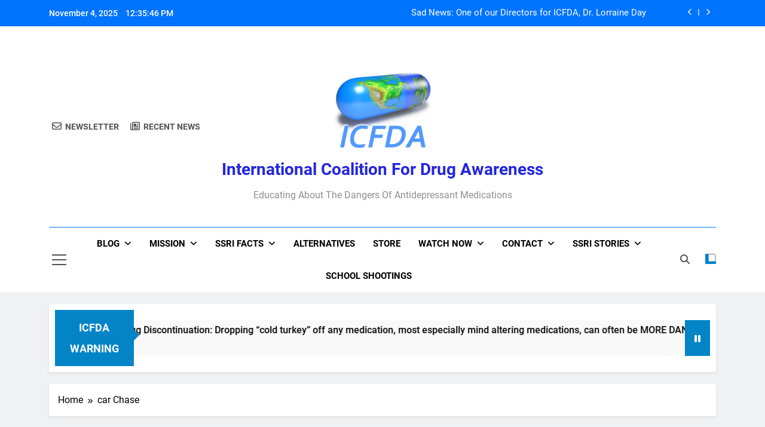

--- FILE ---
content_type: text/html; charset=UTF-8
request_url: https://www.drugawareness.org/tag/car-chase/
body_size: 12036
content:
<!doctype html>
<html lang="en-US">
<head>
	<meta charset="UTF-8">
	<meta name="viewport" content="width=device-width, initial-scale=1">
	<link rel="profile" href="https://gmpg.org/xfn/11">
	<title>car Chase &#8211; International Coalition for Drug Awareness</title>
<meta name='robots' content='max-image-preview:large' />
	<style>img:is([sizes="auto" i], [sizes^="auto," i]) { contain-intrinsic-size: 3000px 1500px }</style>
	<link rel='dns-prefetch' href='//www.drugawareness.org' />
<link rel="alternate" type="application/rss+xml" title="International Coalition for Drug Awareness &raquo; Feed" href="https://www.drugawareness.org/feed/" />
<link rel="alternate" type="application/rss+xml" title="International Coalition for Drug Awareness &raquo; Comments Feed" href="https://www.drugawareness.org/comments/feed/" />
<link rel="alternate" type="application/rss+xml" title="International Coalition for Drug Awareness &raquo; car Chase Tag Feed" href="https://www.drugawareness.org/tag/car-chase/feed/" />
<script>
window._wpemojiSettings = {"baseUrl":"https:\/\/s.w.org\/images\/core\/emoji\/16.0.1\/72x72\/","ext":".png","svgUrl":"https:\/\/s.w.org\/images\/core\/emoji\/16.0.1\/svg\/","svgExt":".svg","source":{"concatemoji":"https:\/\/www.drugawareness.org\/wp-includes\/js\/wp-emoji-release.min.js?ver=6.8.3"}};
/*! This file is auto-generated */
!function(s,n){var o,i,e;function c(e){try{var t={supportTests:e,timestamp:(new Date).valueOf()};sessionStorage.setItem(o,JSON.stringify(t))}catch(e){}}function p(e,t,n){e.clearRect(0,0,e.canvas.width,e.canvas.height),e.fillText(t,0,0);var t=new Uint32Array(e.getImageData(0,0,e.canvas.width,e.canvas.height).data),a=(e.clearRect(0,0,e.canvas.width,e.canvas.height),e.fillText(n,0,0),new Uint32Array(e.getImageData(0,0,e.canvas.width,e.canvas.height).data));return t.every(function(e,t){return e===a[t]})}function u(e,t){e.clearRect(0,0,e.canvas.width,e.canvas.height),e.fillText(t,0,0);for(var n=e.getImageData(16,16,1,1),a=0;a<n.data.length;a++)if(0!==n.data[a])return!1;return!0}function f(e,t,n,a){switch(t){case"flag":return n(e,"\ud83c\udff3\ufe0f\u200d\u26a7\ufe0f","\ud83c\udff3\ufe0f\u200b\u26a7\ufe0f")?!1:!n(e,"\ud83c\udde8\ud83c\uddf6","\ud83c\udde8\u200b\ud83c\uddf6")&&!n(e,"\ud83c\udff4\udb40\udc67\udb40\udc62\udb40\udc65\udb40\udc6e\udb40\udc67\udb40\udc7f","\ud83c\udff4\u200b\udb40\udc67\u200b\udb40\udc62\u200b\udb40\udc65\u200b\udb40\udc6e\u200b\udb40\udc67\u200b\udb40\udc7f");case"emoji":return!a(e,"\ud83e\udedf")}return!1}function g(e,t,n,a){var r="undefined"!=typeof WorkerGlobalScope&&self instanceof WorkerGlobalScope?new OffscreenCanvas(300,150):s.createElement("canvas"),o=r.getContext("2d",{willReadFrequently:!0}),i=(o.textBaseline="top",o.font="600 32px Arial",{});return e.forEach(function(e){i[e]=t(o,e,n,a)}),i}function t(e){var t=s.createElement("script");t.src=e,t.defer=!0,s.head.appendChild(t)}"undefined"!=typeof Promise&&(o="wpEmojiSettingsSupports",i=["flag","emoji"],n.supports={everything:!0,everythingExceptFlag:!0},e=new Promise(function(e){s.addEventListener("DOMContentLoaded",e,{once:!0})}),new Promise(function(t){var n=function(){try{var e=JSON.parse(sessionStorage.getItem(o));if("object"==typeof e&&"number"==typeof e.timestamp&&(new Date).valueOf()<e.timestamp+604800&&"object"==typeof e.supportTests)return e.supportTests}catch(e){}return null}();if(!n){if("undefined"!=typeof Worker&&"undefined"!=typeof OffscreenCanvas&&"undefined"!=typeof URL&&URL.createObjectURL&&"undefined"!=typeof Blob)try{var e="postMessage("+g.toString()+"("+[JSON.stringify(i),f.toString(),p.toString(),u.toString()].join(",")+"));",a=new Blob([e],{type:"text/javascript"}),r=new Worker(URL.createObjectURL(a),{name:"wpTestEmojiSupports"});return void(r.onmessage=function(e){c(n=e.data),r.terminate(),t(n)})}catch(e){}c(n=g(i,f,p,u))}t(n)}).then(function(e){for(var t in e)n.supports[t]=e[t],n.supports.everything=n.supports.everything&&n.supports[t],"flag"!==t&&(n.supports.everythingExceptFlag=n.supports.everythingExceptFlag&&n.supports[t]);n.supports.everythingExceptFlag=n.supports.everythingExceptFlag&&!n.supports.flag,n.DOMReady=!1,n.readyCallback=function(){n.DOMReady=!0}}).then(function(){return e}).then(function(){var e;n.supports.everything||(n.readyCallback(),(e=n.source||{}).concatemoji?t(e.concatemoji):e.wpemoji&&e.twemoji&&(t(e.twemoji),t(e.wpemoji)))}))}((window,document),window._wpemojiSettings);
</script>
<style id='wp-emoji-styles-inline-css'>

	img.wp-smiley, img.emoji {
		display: inline !important;
		border: none !important;
		box-shadow: none !important;
		height: 1em !important;
		width: 1em !important;
		margin: 0 0.07em !important;
		vertical-align: -0.1em !important;
		background: none !important;
		padding: 0 !important;
	}
</style>
<link rel='stylesheet' id='wp-block-library-css' href='https://www.drugawareness.org/wp-includes/css/dist/block-library/style.min.css?ver=6.8.3' media='all' />
<style id='classic-theme-styles-inline-css'>
/*! This file is auto-generated */
.wp-block-button__link{color:#fff;background-color:#32373c;border-radius:9999px;box-shadow:none;text-decoration:none;padding:calc(.667em + 2px) calc(1.333em + 2px);font-size:1.125em}.wp-block-file__button{background:#32373c;color:#fff;text-decoration:none}
</style>
<style id='global-styles-inline-css'>
:root{--wp--preset--aspect-ratio--square: 1;--wp--preset--aspect-ratio--4-3: 4/3;--wp--preset--aspect-ratio--3-4: 3/4;--wp--preset--aspect-ratio--3-2: 3/2;--wp--preset--aspect-ratio--2-3: 2/3;--wp--preset--aspect-ratio--16-9: 16/9;--wp--preset--aspect-ratio--9-16: 9/16;--wp--preset--color--black: #000000;--wp--preset--color--cyan-bluish-gray: #abb8c3;--wp--preset--color--white: #ffffff;--wp--preset--color--pale-pink: #f78da7;--wp--preset--color--vivid-red: #cf2e2e;--wp--preset--color--luminous-vivid-orange: #ff6900;--wp--preset--color--luminous-vivid-amber: #fcb900;--wp--preset--color--light-green-cyan: #7bdcb5;--wp--preset--color--vivid-green-cyan: #00d084;--wp--preset--color--pale-cyan-blue: #8ed1fc;--wp--preset--color--vivid-cyan-blue: #0693e3;--wp--preset--color--vivid-purple: #9b51e0;--wp--preset--gradient--vivid-cyan-blue-to-vivid-purple: linear-gradient(135deg,rgba(6,147,227,1) 0%,rgb(155,81,224) 100%);--wp--preset--gradient--light-green-cyan-to-vivid-green-cyan: linear-gradient(135deg,rgb(122,220,180) 0%,rgb(0,208,130) 100%);--wp--preset--gradient--luminous-vivid-amber-to-luminous-vivid-orange: linear-gradient(135deg,rgba(252,185,0,1) 0%,rgba(255,105,0,1) 100%);--wp--preset--gradient--luminous-vivid-orange-to-vivid-red: linear-gradient(135deg,rgba(255,105,0,1) 0%,rgb(207,46,46) 100%);--wp--preset--gradient--very-light-gray-to-cyan-bluish-gray: linear-gradient(135deg,rgb(238,238,238) 0%,rgb(169,184,195) 100%);--wp--preset--gradient--cool-to-warm-spectrum: linear-gradient(135deg,rgb(74,234,220) 0%,rgb(151,120,209) 20%,rgb(207,42,186) 40%,rgb(238,44,130) 60%,rgb(251,105,98) 80%,rgb(254,248,76) 100%);--wp--preset--gradient--blush-light-purple: linear-gradient(135deg,rgb(255,206,236) 0%,rgb(152,150,240) 100%);--wp--preset--gradient--blush-bordeaux: linear-gradient(135deg,rgb(254,205,165) 0%,rgb(254,45,45) 50%,rgb(107,0,62) 100%);--wp--preset--gradient--luminous-dusk: linear-gradient(135deg,rgb(255,203,112) 0%,rgb(199,81,192) 50%,rgb(65,88,208) 100%);--wp--preset--gradient--pale-ocean: linear-gradient(135deg,rgb(255,245,203) 0%,rgb(182,227,212) 50%,rgb(51,167,181) 100%);--wp--preset--gradient--electric-grass: linear-gradient(135deg,rgb(202,248,128) 0%,rgb(113,206,126) 100%);--wp--preset--gradient--midnight: linear-gradient(135deg,rgb(2,3,129) 0%,rgb(40,116,252) 100%);--wp--preset--font-size--small: 13px;--wp--preset--font-size--medium: 20px;--wp--preset--font-size--large: 36px;--wp--preset--font-size--x-large: 42px;--wp--preset--spacing--20: 0.44rem;--wp--preset--spacing--30: 0.67rem;--wp--preset--spacing--40: 1rem;--wp--preset--spacing--50: 1.5rem;--wp--preset--spacing--60: 2.25rem;--wp--preset--spacing--70: 3.38rem;--wp--preset--spacing--80: 5.06rem;--wp--preset--shadow--natural: 6px 6px 9px rgba(0, 0, 0, 0.2);--wp--preset--shadow--deep: 12px 12px 50px rgba(0, 0, 0, 0.4);--wp--preset--shadow--sharp: 6px 6px 0px rgba(0, 0, 0, 0.2);--wp--preset--shadow--outlined: 6px 6px 0px -3px rgba(255, 255, 255, 1), 6px 6px rgba(0, 0, 0, 1);--wp--preset--shadow--crisp: 6px 6px 0px rgba(0, 0, 0, 1);}:where(.is-layout-flex){gap: 0.5em;}:where(.is-layout-grid){gap: 0.5em;}body .is-layout-flex{display: flex;}.is-layout-flex{flex-wrap: wrap;align-items: center;}.is-layout-flex > :is(*, div){margin: 0;}body .is-layout-grid{display: grid;}.is-layout-grid > :is(*, div){margin: 0;}:where(.wp-block-columns.is-layout-flex){gap: 2em;}:where(.wp-block-columns.is-layout-grid){gap: 2em;}:where(.wp-block-post-template.is-layout-flex){gap: 1.25em;}:where(.wp-block-post-template.is-layout-grid){gap: 1.25em;}.has-black-color{color: var(--wp--preset--color--black) !important;}.has-cyan-bluish-gray-color{color: var(--wp--preset--color--cyan-bluish-gray) !important;}.has-white-color{color: var(--wp--preset--color--white) !important;}.has-pale-pink-color{color: var(--wp--preset--color--pale-pink) !important;}.has-vivid-red-color{color: var(--wp--preset--color--vivid-red) !important;}.has-luminous-vivid-orange-color{color: var(--wp--preset--color--luminous-vivid-orange) !important;}.has-luminous-vivid-amber-color{color: var(--wp--preset--color--luminous-vivid-amber) !important;}.has-light-green-cyan-color{color: var(--wp--preset--color--light-green-cyan) !important;}.has-vivid-green-cyan-color{color: var(--wp--preset--color--vivid-green-cyan) !important;}.has-pale-cyan-blue-color{color: var(--wp--preset--color--pale-cyan-blue) !important;}.has-vivid-cyan-blue-color{color: var(--wp--preset--color--vivid-cyan-blue) !important;}.has-vivid-purple-color{color: var(--wp--preset--color--vivid-purple) !important;}.has-black-background-color{background-color: var(--wp--preset--color--black) !important;}.has-cyan-bluish-gray-background-color{background-color: var(--wp--preset--color--cyan-bluish-gray) !important;}.has-white-background-color{background-color: var(--wp--preset--color--white) !important;}.has-pale-pink-background-color{background-color: var(--wp--preset--color--pale-pink) !important;}.has-vivid-red-background-color{background-color: var(--wp--preset--color--vivid-red) !important;}.has-luminous-vivid-orange-background-color{background-color: var(--wp--preset--color--luminous-vivid-orange) !important;}.has-luminous-vivid-amber-background-color{background-color: var(--wp--preset--color--luminous-vivid-amber) !important;}.has-light-green-cyan-background-color{background-color: var(--wp--preset--color--light-green-cyan) !important;}.has-vivid-green-cyan-background-color{background-color: var(--wp--preset--color--vivid-green-cyan) !important;}.has-pale-cyan-blue-background-color{background-color: var(--wp--preset--color--pale-cyan-blue) !important;}.has-vivid-cyan-blue-background-color{background-color: var(--wp--preset--color--vivid-cyan-blue) !important;}.has-vivid-purple-background-color{background-color: var(--wp--preset--color--vivid-purple) !important;}.has-black-border-color{border-color: var(--wp--preset--color--black) !important;}.has-cyan-bluish-gray-border-color{border-color: var(--wp--preset--color--cyan-bluish-gray) !important;}.has-white-border-color{border-color: var(--wp--preset--color--white) !important;}.has-pale-pink-border-color{border-color: var(--wp--preset--color--pale-pink) !important;}.has-vivid-red-border-color{border-color: var(--wp--preset--color--vivid-red) !important;}.has-luminous-vivid-orange-border-color{border-color: var(--wp--preset--color--luminous-vivid-orange) !important;}.has-luminous-vivid-amber-border-color{border-color: var(--wp--preset--color--luminous-vivid-amber) !important;}.has-light-green-cyan-border-color{border-color: var(--wp--preset--color--light-green-cyan) !important;}.has-vivid-green-cyan-border-color{border-color: var(--wp--preset--color--vivid-green-cyan) !important;}.has-pale-cyan-blue-border-color{border-color: var(--wp--preset--color--pale-cyan-blue) !important;}.has-vivid-cyan-blue-border-color{border-color: var(--wp--preset--color--vivid-cyan-blue) !important;}.has-vivid-purple-border-color{border-color: var(--wp--preset--color--vivid-purple) !important;}.has-vivid-cyan-blue-to-vivid-purple-gradient-background{background: var(--wp--preset--gradient--vivid-cyan-blue-to-vivid-purple) !important;}.has-light-green-cyan-to-vivid-green-cyan-gradient-background{background: var(--wp--preset--gradient--light-green-cyan-to-vivid-green-cyan) !important;}.has-luminous-vivid-amber-to-luminous-vivid-orange-gradient-background{background: var(--wp--preset--gradient--luminous-vivid-amber-to-luminous-vivid-orange) !important;}.has-luminous-vivid-orange-to-vivid-red-gradient-background{background: var(--wp--preset--gradient--luminous-vivid-orange-to-vivid-red) !important;}.has-very-light-gray-to-cyan-bluish-gray-gradient-background{background: var(--wp--preset--gradient--very-light-gray-to-cyan-bluish-gray) !important;}.has-cool-to-warm-spectrum-gradient-background{background: var(--wp--preset--gradient--cool-to-warm-spectrum) !important;}.has-blush-light-purple-gradient-background{background: var(--wp--preset--gradient--blush-light-purple) !important;}.has-blush-bordeaux-gradient-background{background: var(--wp--preset--gradient--blush-bordeaux) !important;}.has-luminous-dusk-gradient-background{background: var(--wp--preset--gradient--luminous-dusk) !important;}.has-pale-ocean-gradient-background{background: var(--wp--preset--gradient--pale-ocean) !important;}.has-electric-grass-gradient-background{background: var(--wp--preset--gradient--electric-grass) !important;}.has-midnight-gradient-background{background: var(--wp--preset--gradient--midnight) !important;}.has-small-font-size{font-size: var(--wp--preset--font-size--small) !important;}.has-medium-font-size{font-size: var(--wp--preset--font-size--medium) !important;}.has-large-font-size{font-size: var(--wp--preset--font-size--large) !important;}.has-x-large-font-size{font-size: var(--wp--preset--font-size--x-large) !important;}
:where(.wp-block-post-template.is-layout-flex){gap: 1.25em;}:where(.wp-block-post-template.is-layout-grid){gap: 1.25em;}
:where(.wp-block-columns.is-layout-flex){gap: 2em;}:where(.wp-block-columns.is-layout-grid){gap: 2em;}
:root :where(.wp-block-pullquote){font-size: 1.5em;line-height: 1.6;}
</style>
<link rel='stylesheet' id='contact-form-7-css' href='https://www.drugawareness.org/wp-content/plugins/contact-form-7/includes/css/styles.css?ver=6.1.3' media='all' />
<link rel='stylesheet' id='fontawesome-css' href='https://www.drugawareness.org/wp-content/themes/newsmatic/assets/lib/fontawesome/css/all.min.css?ver=5.15.3' media='all' />
<link rel='stylesheet' id='fontawesome-6-css' href='https://www.drugawareness.org/wp-content/themes/newsmatic/assets/lib/fontawesome-6/css/all.min.css?ver=6.5.1' media='all' />
<link rel='stylesheet' id='slick-css' href='https://www.drugawareness.org/wp-content/themes/newsmatic/assets/lib/slick/slick.css?ver=1.8.1' media='all' />
<link rel='stylesheet' id='newsmatic-typo-fonts-css' href='https://www.drugawareness.org/wp-content/fonts/78c8e5892235c443981d3a46488f5f4e.css' media='all' />
<link rel='stylesheet' id='newsmatic-style-css' href='https://www.drugawareness.org/wp-content/themes/newsmatic/style.css?ver=1.3.18' media='all' />
<style id='newsmatic-style-inline-css'>
body.newsmatic_font_typography{ --newsmatic-global-preset-color-1: #64748b;}
 body.newsmatic_font_typography{ --newsmatic-global-preset-color-2: #27272a;}
 body.newsmatic_font_typography{ --newsmatic-global-preset-color-3: #385ffe;}
 body.newsmatic_font_typography{ --newsmatic-global-preset-color-4: #0073ff;}
 body.newsmatic_font_typography{ --newsmatic-global-preset-color-5: #007bff;}
 body.newsmatic_font_typography{ --newsmatic-global-preset-color-6: #2169c4;}
 body.newsmatic_font_typography{ --newsmatic-global-preset-color-7: #06b6d4;}
 body.newsmatic_font_typography{ --newsmatic-global-preset-color-8: #0284c7;}
 body.newsmatic_font_typography{ --newsmatic-global-preset-color-9: #6366f1;}
 body.newsmatic_font_typography{ --newsmatic-global-preset-color-10: #169ecc;}
 body.newsmatic_font_typography{ --newsmatic-global-preset-color-11: #a855f7;}
 body.newsmatic_font_typography{ --newsmatic-global-preset-color-12: #f43f5e;}
 body.newsmatic_font_typography{ --newsmatic-global-preset-gradient-color-1: linear-gradient( 135deg, #485563 10%, #29323c 100%);}
 body.newsmatic_font_typography{ --newsmatic-global-preset-gradient-color-2: linear-gradient( 135deg, #FF512F 10%, #F09819 100%);}
 body.newsmatic_font_typography{ --newsmatic-global-preset-gradient-color-3: linear-gradient( 135deg, #00416A 10%, #E4E5E6 100%);}
 body.newsmatic_font_typography{ --newsmatic-global-preset-gradient-color-4: linear-gradient( 135deg, #CE9FFC 10%, #7367F0 100%);}
 body.newsmatic_font_typography{ --newsmatic-global-preset-gradient-color-5: linear-gradient( 135deg, #90F7EC 10%, #32CCBC 100%);}
 body.newsmatic_font_typography{ --newsmatic-global-preset-gradient-color-6: linear-gradient( 135deg, #81FBB8 10%, #28C76F 100%);}
 body.newsmatic_font_typography{ --newsmatic-global-preset-gradient-color-7: linear-gradient( 135deg, #EB3349 10%, #F45C43 100%);}
 body.newsmatic_font_typography{ --newsmatic-global-preset-gradient-color-8: linear-gradient(135deg,rgb(60,213,0) undefined%,rgb(255,247,32) 10%);}
 body.newsmatic_font_typography{ --newsmatic-global-preset-gradient-color-9: linear-gradient( 135deg, #FF96F9 10%, #C32BAC 100%);}
 body.newsmatic_font_typography{ --newsmatic-global-preset-gradient-color-10: linear-gradient( 135deg, #69FF97 10%, #00E4FF 100%);}
 body.newsmatic_font_typography{ --newsmatic-global-preset-gradient-color-11: linear-gradient( 135deg, #3C8CE7 10%, #00EAFF 100%);}
 body.newsmatic_font_typography{ --newsmatic-global-preset-gradient-color-12: linear-gradient( 135deg, #FF7AF5 10%, #513162 100%);}
.newsmatic_font_typography { --header-padding: 35px;} .newsmatic_font_typography { --header-padding-tablet: 30px;} .newsmatic_font_typography { --header-padding-smartphone: 30px;}.newsmatic_main_body .site-header.layout--default .top-header{ background: var( --newsmatic-global-preset-color-4 )}.newsmatic_font_typography .header-custom-button{ background: linear-gradient(135deg,rgb(178,7,29) 0%,rgb(1,1,1) 100%)}.newsmatic_font_typography .header-custom-button:hover{ background: #b2071d}.newsmatic_font_typography { --site-title-family : Roboto; }
.newsmatic_font_typography { --site-title-weight : 700; }
.newsmatic_font_typography { --site-title-texttransform : capitalize; }
.newsmatic_font_typography { --site-title-textdecoration : none; }
.newsmatic_font_typography { --site-title-size : 28px; }
.newsmatic_font_typography { --site-title-size-tab : 43px; }
.newsmatic_font_typography { --site-title-size-mobile : 40px; }
.newsmatic_font_typography { --site-title-lineheight : 45px; }
.newsmatic_font_typography { --site-title-lineheight-tab : 42px; }
.newsmatic_font_typography { --site-title-lineheight-mobile : 40px; }
.newsmatic_font_typography { --site-title-letterspacing : 0px; }
.newsmatic_font_typography { --site-title-letterspacing-tab : 0px; }
.newsmatic_font_typography { --site-title-letterspacing-mobile : 0px; }
.newsmatic_font_typography { --site-tagline-family : Roboto; }
.newsmatic_font_typography { --site-tagline-weight : 400; }
.newsmatic_font_typography { --site-tagline-texttransform : capitalize; }
.newsmatic_font_typography { --site-tagline-textdecoration : none; }
.newsmatic_font_typography { --site-tagline-size : 16px; }
.newsmatic_font_typography { --site-tagline-size-tab : 16px; }
.newsmatic_font_typography { --site-tagline-size-mobile : 16px; }
.newsmatic_font_typography { --site-tagline-lineheight : 26px; }
.newsmatic_font_typography { --site-tagline-lineheight-tab : 26px; }
.newsmatic_font_typography { --site-tagline-lineheight-mobile : 16px; }
.newsmatic_font_typography { --site-tagline-letterspacing : 0px; }
.newsmatic_font_typography { --site-tagline-letterspacing-tab : 0px; }
.newsmatic_font_typography { --site-tagline-letterspacing-mobile : 0px; }
body .site-branding img.custom-logo{ width: 184px; }@media(max-width: 940px) { body .site-branding img.custom-logo{ width: 200px; } }
@media(max-width: 610px) { body .site-branding img.custom-logo{ width: 200px; } }
.newsmatic_font_typography  { --sidebar-toggle-color: #525252;}.newsmatic_font_typography  { --sidebar-toggle-color-hover : #1B8415; }.newsmatic_font_typography  { --search-color: #525252;}.newsmatic_font_typography  { --search-color-hover : #1B8415; }.newsmatic_main_body { --site-bk-color: #F0F1F2}.newsmatic_font_typography  { --move-to-top-background-color: #1B8415;}.newsmatic_font_typography  { --move-to-top-background-color-hover : #1B8415; }.newsmatic_font_typography  { --move-to-top-color: #fff;}.newsmatic_font_typography  { --move-to-top-color-hover : #fff; }@media(max-width: 610px) { .ads-banner{ display : block;} }@media(max-width: 610px) { body #newsmatic-scroll-to-top.show{ display : block;} }body .site-header.layout--default .menu-section .row{ border-top: 1px solid var( --newsmatic-global-preset-color-5 );}body .site-footer.dark_bk{ border-top: 5px solid var( --newsmatic-global-preset-color-4 );}.newsmatic_font_typography  { --custom-btn-color: #ffffff;}.newsmatic_font_typography  { --custom-btn-color-hover : #ffffff; } body.newsmatic_main_body{ --theme-color-red: var( --newsmatic-global-preset-color-8 );} body.newsmatic_dark_mode{ --theme-color-red: var( --newsmatic-global-preset-color-8 );}body .post-categories .cat-item.cat-276 { background-color : var( --newsmatic-global-preset-color-8 )} body .newsmatic-category-no-bk .post-categories .cat-item.cat-276 a  { color : var( --newsmatic-global-preset-color-8 )} body.single .post-categories .cat-item.cat-276 { background-color : var( --newsmatic-global-preset-color-8 )} body .post-categories .cat-item.cat-143 { background-color : var( --newsmatic-global-preset-color-8 )} body .newsmatic-category-no-bk .post-categories .cat-item.cat-143 a  { color : var( --newsmatic-global-preset-color-8 )} body.single .post-categories .cat-item.cat-143 { background-color : var( --newsmatic-global-preset-color-8 )} body .post-categories .cat-item.cat-632 { background-color : var( --newsmatic-global-preset-color-8 )} body .newsmatic-category-no-bk .post-categories .cat-item.cat-632 a  { color : var( --newsmatic-global-preset-color-8 )} body.single .post-categories .cat-item.cat-632 { background-color : var( --newsmatic-global-preset-color-8 )} body .post-categories .cat-item.cat-144 { background-color : var( --newsmatic-global-preset-color-8 )} body .newsmatic-category-no-bk .post-categories .cat-item.cat-144 a  { color : var( --newsmatic-global-preset-color-8 )} body.single .post-categories .cat-item.cat-144 { background-color : var( --newsmatic-global-preset-color-8 )} body .post-categories .cat-item.cat-25715 { background-color : var( --newsmatic-global-preset-color-8 )} body .newsmatic-category-no-bk .post-categories .cat-item.cat-25715 a  { color : var( --newsmatic-global-preset-color-8 )} body.single .post-categories .cat-item.cat-25715 { background-color : var( --newsmatic-global-preset-color-8 )} body .post-categories .cat-item.cat-1 { background-color : var( --newsmatic-global-preset-color-8 )} body .newsmatic-category-no-bk .post-categories .cat-item.cat-1 a  { color : var( --newsmatic-global-preset-color-8 )} body.single .post-categories .cat-item.cat-1 { background-color : var( --newsmatic-global-preset-color-8 )} body .post-categories .cat-item.cat-553 { background-color : var( --newsmatic-global-preset-color-8 )} body .newsmatic-category-no-bk .post-categories .cat-item.cat-553 a  { color : var( --newsmatic-global-preset-color-8 )} body.single .post-categories .cat-item.cat-553 { background-color : var( --newsmatic-global-preset-color-8 )} body .post-categories .cat-item.cat-8146 { background-color : var( --newsmatic-global-preset-color-8 )} body .newsmatic-category-no-bk .post-categories .cat-item.cat-8146 a  { color : var( --newsmatic-global-preset-color-8 )} body.single .post-categories .cat-item.cat-8146 { background-color : var( --newsmatic-global-preset-color-8 )} body .post-categories .cat-item.cat-6 { background-color : var( --newsmatic-global-preset-color-8 )} body .newsmatic-category-no-bk .post-categories .cat-item.cat-6 a  { color : var( --newsmatic-global-preset-color-8 )} body.single .post-categories .cat-item.cat-6 { background-color : var( --newsmatic-global-preset-color-8 )} body .post-categories .cat-item.cat-8067 { background-color : #1B8415} body .newsmatic-category-no-bk .post-categories .cat-item.cat-8067 a  { color : #1B8415} body.single .post-categories .cat-item.cat-8067 { background-color : #1B8415} body .post-categories .cat-item.cat-4 { background-color : var( --newsmatic-global-preset-color-8 )} body .newsmatic-category-no-bk .post-categories .cat-item.cat-4 a  { color : var( --newsmatic-global-preset-color-8 )} body.single .post-categories .cat-item.cat-4 { background-color : var( --newsmatic-global-preset-color-8 )} body .post-categories .cat-item.cat-185 { background-color : var( --newsmatic-global-preset-color-8 )} body .newsmatic-category-no-bk .post-categories .cat-item.cat-185 a  { color : var( --newsmatic-global-preset-color-8 )} body.single .post-categories .cat-item.cat-185 { background-color : var( --newsmatic-global-preset-color-8 )} body .post-categories .cat-item.cat-10 { background-color : var( --newsmatic-global-preset-color-8 )} body .newsmatic-category-no-bk .post-categories .cat-item.cat-10 a  { color : var( --newsmatic-global-preset-color-8 )} body.single .post-categories .cat-item.cat-10 { background-color : var( --newsmatic-global-preset-color-8 )} body .post-categories .cat-item.cat-24647 { background-color : var( --newsmatic-global-preset-color-8 )} body .newsmatic-category-no-bk .post-categories .cat-item.cat-24647 a  { color : var( --newsmatic-global-preset-color-8 )} body.single .post-categories .cat-item.cat-24647 { background-color : var( --newsmatic-global-preset-color-8 )} body .post-categories .cat-item.cat-26597 { background-color : #1B8415} body .newsmatic-category-no-bk .post-categories .cat-item.cat-26597 a  { color : #1B8415} body.single .post-categories .cat-item.cat-26597 { background-color : #1B8415} body .post-categories .cat-item.cat-595 { background-color : var( --newsmatic-global-preset-color-8 )} body .newsmatic-category-no-bk .post-categories .cat-item.cat-595 a  { color : var( --newsmatic-global-preset-color-8 )} body.single .post-categories .cat-item.cat-595 { background-color : var( --newsmatic-global-preset-color-8 )} body .post-categories .cat-item.cat-8 { background-color : var( --newsmatic-global-preset-color-8 )} body .newsmatic-category-no-bk .post-categories .cat-item.cat-8 a  { color : var( --newsmatic-global-preset-color-8 )} body.single .post-categories .cat-item.cat-8 { background-color : var( --newsmatic-global-preset-color-8 )} body .post-categories .cat-item.cat-8274 { background-color : var( --newsmatic-global-preset-color-8 )} body .newsmatic-category-no-bk .post-categories .cat-item.cat-8274 a  { color : var( --newsmatic-global-preset-color-8 )} body.single .post-categories .cat-item.cat-8274 { background-color : var( --newsmatic-global-preset-color-8 )} body .post-categories .cat-item.cat-124 { background-color : var( --newsmatic-global-preset-color-8 )} body .newsmatic-category-no-bk .post-categories .cat-item.cat-124 a  { color : var( --newsmatic-global-preset-color-8 )} body.single .post-categories .cat-item.cat-124 { background-color : var( --newsmatic-global-preset-color-8 )} body .post-categories .cat-item.cat-8335 { background-color : var( --newsmatic-global-preset-color-8 )} body .newsmatic-category-no-bk .post-categories .cat-item.cat-8335 a  { color : var( --newsmatic-global-preset-color-8 )} body.single .post-categories .cat-item.cat-8335 { background-color : var( --newsmatic-global-preset-color-8 )} body .post-categories .cat-item.cat-9 { background-color : var( --newsmatic-global-preset-color-8 )} body .newsmatic-category-no-bk .post-categories .cat-item.cat-9 a  { color : var( --newsmatic-global-preset-color-8 )} body.single .post-categories .cat-item.cat-9 { background-color : var( --newsmatic-global-preset-color-8 )} body .post-categories .cat-item.cat-5 { background-color : var( --newsmatic-global-preset-color-8 )} body .newsmatic-category-no-bk .post-categories .cat-item.cat-5 a  { color : var( --newsmatic-global-preset-color-8 )} body.single .post-categories .cat-item.cat-5 { background-color : var( --newsmatic-global-preset-color-8 )} body .post-categories .cat-item.cat-1099 { background-color : var( --newsmatic-global-preset-color-8 )} body .newsmatic-category-no-bk .post-categories .cat-item.cat-1099 a  { color : var( --newsmatic-global-preset-color-8 )} body.single .post-categories .cat-item.cat-1099 { background-color : var( --newsmatic-global-preset-color-8 )} body .post-categories .cat-item.cat-3719 { background-color : var( --newsmatic-global-preset-color-8 )} body .newsmatic-category-no-bk .post-categories .cat-item.cat-3719 a  { color : var( --newsmatic-global-preset-color-8 )} body.single .post-categories .cat-item.cat-3719 { background-color : var( --newsmatic-global-preset-color-8 )} body .post-categories .cat-item.cat-102 { background-color : var( --newsmatic-global-preset-color-8 )} body .newsmatic-category-no-bk .post-categories .cat-item.cat-102 a  { color : var( --newsmatic-global-preset-color-8 )} body.single .post-categories .cat-item.cat-102 { background-color : var( --newsmatic-global-preset-color-8 )} body .post-categories .cat-item.cat-183 { background-color : var( --newsmatic-global-preset-color-8 )} body .newsmatic-category-no-bk .post-categories .cat-item.cat-183 a  { color : var( --newsmatic-global-preset-color-8 )} body.single .post-categories .cat-item.cat-183 { background-color : var( --newsmatic-global-preset-color-8 )} body .post-categories .cat-item.cat-2 { background-color : var( --newsmatic-global-preset-color-8 )} body .newsmatic-category-no-bk .post-categories .cat-item.cat-2 a  { color : var( --newsmatic-global-preset-color-8 )} body.single .post-categories .cat-item.cat-2 { background-color : var( --newsmatic-global-preset-color-8 )} body .post-categories .cat-item.cat-103 { background-color : var( --newsmatic-global-preset-color-8 )} body .newsmatic-category-no-bk .post-categories .cat-item.cat-103 a  { color : var( --newsmatic-global-preset-color-8 )} body.single .post-categories .cat-item.cat-103 { background-color : var( --newsmatic-global-preset-color-8 )} body .post-categories .cat-item.cat-8260 { background-color : var( --newsmatic-global-preset-color-8 )} body .newsmatic-category-no-bk .post-categories .cat-item.cat-8260 a  { color : var( --newsmatic-global-preset-color-8 )} body.single .post-categories .cat-item.cat-8260 { background-color : var( --newsmatic-global-preset-color-8 )} body .post-categories .cat-item.cat-3 { background-color : var( --newsmatic-global-preset-color-8 )} body .newsmatic-category-no-bk .post-categories .cat-item.cat-3 a  { color : var( --newsmatic-global-preset-color-8 )} body.single .post-categories .cat-item.cat-3 { background-color : var( --newsmatic-global-preset-color-8 )} body .post-categories .cat-item.cat-275 { background-color : var( --newsmatic-global-preset-color-8 )} body .newsmatic-category-no-bk .post-categories .cat-item.cat-275 a  { color : var( --newsmatic-global-preset-color-8 )} body.single .post-categories .cat-item.cat-275 { background-color : var( --newsmatic-global-preset-color-8 )} body .post-categories .cat-item.cat-104 { background-color : var( --newsmatic-global-preset-color-8 )} body .newsmatic-category-no-bk .post-categories .cat-item.cat-104 a  { color : var( --newsmatic-global-preset-color-8 )} body.single .post-categories .cat-item.cat-104 { background-color : var( --newsmatic-global-preset-color-8 )} body .post-categories .cat-item.cat-274 { background-color : var( --newsmatic-global-preset-color-8 )} body .newsmatic-category-no-bk .post-categories .cat-item.cat-274 a  { color : var( --newsmatic-global-preset-color-8 )} body.single .post-categories .cat-item.cat-274 { background-color : var( --newsmatic-global-preset-color-8 )} body .post-categories .cat-item.cat-658 { background-color : var( --newsmatic-global-preset-color-8 )} body .newsmatic-category-no-bk .post-categories .cat-item.cat-658 a  { color : var( --newsmatic-global-preset-color-8 )} body.single .post-categories .cat-item.cat-658 { background-color : var( --newsmatic-global-preset-color-8 )} body .post-categories .cat-item.cat-125 { background-color : var( --newsmatic-global-preset-color-8 )} body .newsmatic-category-no-bk .post-categories .cat-item.cat-125 a  { color : var( --newsmatic-global-preset-color-8 )} body.single .post-categories .cat-item.cat-125 { background-color : var( --newsmatic-global-preset-color-8 )} body .post-categories .cat-item.cat-106 { background-color : var( --newsmatic-global-preset-color-8 )} body .newsmatic-category-no-bk .post-categories .cat-item.cat-106 a  { color : var( --newsmatic-global-preset-color-8 )} body.single .post-categories .cat-item.cat-106 { background-color : var( --newsmatic-global-preset-color-8 )} body .post-categories .cat-item.cat-120 { background-color : var( --newsmatic-global-preset-color-8 )} body .newsmatic-category-no-bk .post-categories .cat-item.cat-120 a  { color : var( --newsmatic-global-preset-color-8 )} body.single .post-categories .cat-item.cat-120 { background-color : var( --newsmatic-global-preset-color-8 )} body .post-categories .cat-item.cat-8293 { background-color : #1B8415} body .newsmatic-category-no-bk .post-categories .cat-item.cat-8293 a  { color : #1B8415} body.single .post-categories .cat-item.cat-8293 { background-color : #1B8415} body .post-categories .cat-item.cat-8090 { background-color : #1B8415} body .newsmatic-category-no-bk .post-categories .cat-item.cat-8090 a  { color : #1B8415} body.single .post-categories .cat-item.cat-8090 { background-color : #1B8415} body .post-categories .cat-item.cat-105 { background-color : var( --newsmatic-global-preset-color-8 )} body .newsmatic-category-no-bk .post-categories .cat-item.cat-105 a  { color : var( --newsmatic-global-preset-color-8 )} body.single .post-categories .cat-item.cat-105 { background-color : var( --newsmatic-global-preset-color-8 )} body .post-categories .cat-item.cat-584 { background-color : var( --newsmatic-global-preset-color-8 )} body .newsmatic-category-no-bk .post-categories .cat-item.cat-584 a  { color : var( --newsmatic-global-preset-color-8 )} body.single .post-categories .cat-item.cat-584 { background-color : var( --newsmatic-global-preset-color-8 )} body .post-categories .cat-item.cat-622 { background-color : var( --newsmatic-global-preset-color-8 )} body .newsmatic-category-no-bk .post-categories .cat-item.cat-622 a  { color : var( --newsmatic-global-preset-color-8 )} body.single .post-categories .cat-item.cat-622 { background-color : var( --newsmatic-global-preset-color-8 )} body .post-categories .cat-item.cat-321 { background-color : var( --newsmatic-global-preset-color-8 )} body .newsmatic-category-no-bk .post-categories .cat-item.cat-321 a  { color : var( --newsmatic-global-preset-color-8 )} body.single .post-categories .cat-item.cat-321 { background-color : var( --newsmatic-global-preset-color-8 )} body .post-categories .cat-item.cat-575 { background-color : var( --newsmatic-global-preset-color-8 )} body .newsmatic-category-no-bk .post-categories .cat-item.cat-575 a  { color : var( --newsmatic-global-preset-color-8 )} body.single .post-categories .cat-item.cat-575 { background-color : var( --newsmatic-global-preset-color-8 )} body .post-categories .cat-item.cat-207 { background-color : var( --newsmatic-global-preset-color-8 )} body .newsmatic-category-no-bk .post-categories .cat-item.cat-207 a  { color : var( --newsmatic-global-preset-color-8 )} body.single .post-categories .cat-item.cat-207 { background-color : var( --newsmatic-global-preset-color-8 )} body .post-categories .cat-item.cat-101 { background-color : var( --newsmatic-global-preset-color-8 )} body .newsmatic-category-no-bk .post-categories .cat-item.cat-101 a  { color : var( --newsmatic-global-preset-color-8 )} body.single .post-categories .cat-item.cat-101 { background-color : var( --newsmatic-global-preset-color-8 )}  #main-banner-section .main-banner-slider figure.post-thumb { border-radius: 0px; } #main-banner-section .main-banner-slider .post-element{ border-radius: 0px;}
 @media (max-width: 769px){ #main-banner-section .main-banner-slider figure.post-thumb { border-radius: 0px; } #main-banner-section .main-banner-slider .post-element { border-radius: 0px; } }
 @media (max-width: 548px){ #main-banner-section .main-banner-slider figure.post-thumb  { border-radius: 0px; } #main-banner-section .main-banner-slider .post-element { border-radius: 0px; } }
 #main-banner-section .main-banner-trailing-posts figure.post-thumb, #main-banner-section .banner-trailing-posts figure.post-thumb { border-radius: 0px } #main-banner-section .banner-trailing-posts .post-element { border-radius: 0px;}
 @media (max-width: 769px){ #main-banner-section .main-banner-trailing-posts figure.post-thumb,
				#main-banner-section .banner-trailing-posts figure.post-thumb { border-radius: 0px } #main-banner-section .banner-trailing-posts .post-element { border-radius: 0px;} }
 @media (max-width: 548px){ #main-banner-section .main-banner-trailing-posts figure.post-thumb,
				#main-banner-section .banner-trailing-posts figure.post-thumb  { border-radius: 0px  } #main-banner-section .banner-trailing-posts .post-element { border-radius: 0px;} }
 main.site-main .primary-content article figure.post-thumb-wrap { padding-bottom: calc( 0.25 * 100% ) }
 @media (max-width: 769px){ main.site-main .primary-content article figure.post-thumb-wrap { padding-bottom: calc( 0.4 * 100% ) } }
 @media (max-width: 548px){ main.site-main .primary-content article figure.post-thumb-wrap { padding-bottom: calc( 0.4 * 100% ) } }
 main.site-main .primary-content article figure.post-thumb-wrap { border-radius: 0px}
 @media (max-width: 769px){ main.site-main .primary-content article figure.post-thumb-wrap { border-radius: 0px } }
 @media (max-width: 548px){ main.site-main .primary-content article figure.post-thumb-wrap { border-radius: 0px  } }
#block--1737792757085h article figure.post-thumb-wrap { padding-bottom: calc( 0.6 * 100% ) }
 @media (max-width: 769px){ #block--1737792757085h article figure.post-thumb-wrap { padding-bottom: calc( 0.8 * 100% ) } }
 @media (max-width: 548px){ #block--1737792757085h article figure.post-thumb-wrap { padding-bottom: calc( 0.6 * 100% ) }}
#block--1737792757085h article figure.post-thumb-wrap { border-radius: 0px }
 @media (max-width: 769px){ #block--1737792757085h article figure.post-thumb-wrap { border-radius: 0px } }
 @media (max-width: 548px){ #block--1737792757085h article figure.post-thumb-wrap { border-radius: 0px } }
#block--1737792757086e article figure.post-thumb-wrap { padding-bottom: calc( 0.6 * 100% ) }
 @media (max-width: 769px){ #block--1737792757086e article figure.post-thumb-wrap { padding-bottom: calc( 0.8 * 100% ) } }
 @media (max-width: 548px){ #block--1737792757086e article figure.post-thumb-wrap { padding-bottom: calc( 0.6 * 100% ) }}
#block--1737792757086e article figure.post-thumb-wrap { border-radius: 0px }
 @media (max-width: 769px){ #block--1737792757086e article figure.post-thumb-wrap { border-radius: 0px } }
 @media (max-width: 548px){ #block--1737792757086e article figure.post-thumb-wrap { border-radius: 0px } }
#block--1737792757087c article figure.post-thumb-wrap { padding-bottom: calc( 0.25 * 100% ) }
 @media (max-width: 769px){ #block--1737792757087c article figure.post-thumb-wrap { padding-bottom: calc( 0.25 * 100% ) } }
 @media (max-width: 548px){ #block--1737792757087c article figure.post-thumb-wrap { padding-bottom: calc( 0.25 * 100% ) }}
#block--1737792757087c article figure.post-thumb-wrap { border-radius: 0px }
 @media (max-width: 769px){ #block--1737792757087c article figure.post-thumb-wrap { border-radius: 0px } }
 @media (max-width: 548px){ #block--1737792757087c article figure.post-thumb-wrap { border-radius: 0px } }
#block--1737792757088j article figure.post-thumb-wrap { padding-bottom: calc( 0.6 * 100% ) }
 @media (max-width: 769px){ #block--1737792757088j article figure.post-thumb-wrap { padding-bottom: calc( 0.8 * 100% ) } }
 @media (max-width: 548px){ #block--1737792757088j article figure.post-thumb-wrap { padding-bottom: calc( 0.6 * 100% ) }}
#block--1737792757088j article figure.post-thumb-wrap { border-radius: 0px }
 @media (max-width: 769px){ #block--1737792757088j article figure.post-thumb-wrap { border-radius: 0px } }
 @media (max-width: 548px){ #block--1737792757088j article figure.post-thumb-wrap { border-radius: 0px } }
</style>
<link rel='stylesheet' id='newsmatic-main-style-css' href='https://www.drugawareness.org/wp-content/themes/newsmatic/assets/css/main.css?ver=1.3.18' media='all' />
<link rel='stylesheet' id='newsmatic-loader-style-css' href='https://www.drugawareness.org/wp-content/themes/newsmatic/assets/css/loader.css?ver=1.3.18' media='all' />
<link rel='stylesheet' id='newsmatic-responsive-style-css' href='https://www.drugawareness.org/wp-content/themes/newsmatic/assets/css/responsive.css?ver=1.3.18' media='all' />
<script src="https://www.drugawareness.org/wp-includes/js/jquery/jquery.min.js?ver=3.7.1" id="jquery-core-js"></script>
<script src="https://www.drugawareness.org/wp-includes/js/jquery/jquery-migrate.min.js?ver=3.4.1" id="jquery-migrate-js"></script>
<link rel="https://api.w.org/" href="https://www.drugawareness.org/wp-json/" /><link rel="alternate" title="JSON" type="application/json" href="https://www.drugawareness.org/wp-json/wp/v2/tags/25912" /><link rel="EditURI" type="application/rsd+xml" title="RSD" href="https://www.drugawareness.org/xmlrpc.php?rsd" />
<meta name="generator" content="WordPress 6.8.3" />
		<style type="text/css">
							header .site-title a, header .site-title a:after  {
					color: #2326dd;
				}
				header .site-title a:hover {
					color: #1B8415;
				}
								.site-description {
						color: #8f8f8f;
					}
						</style>
		</head>

<body class="archive tag tag-car-chase tag-25912 wp-custom-logo wp-theme-newsmatic hfeed newsmatic-title-two newsmatic-image-hover--effect-two site-full-width--layout post-layout--one right-sidebar newsmatic_main_body newsmatic_font_typography" itemtype='https://schema.org/Blog' itemscope='itemscope'>
<div id="page" class="site">
	<a class="skip-link screen-reader-text" href="#primary">Skip to content</a>
				<div class="newsmatic_ovelay_div"></div>
						
			<header id="masthead" class="site-header layout--default layout--one">
				<div class="top-header"><div class="newsmatic-container"><div class="row">         <div class="top-date-time">
            <span class="date">November 4, 2025</span>
            <span class="time"></span>
         </div>
               <div class="top-ticker-news">
            <ul class="ticker-item-wrap">
                                          <li class="ticker-item"><a href="https://www.drugawareness.org/sad-news-funeral-for-icfda-director-dr-day/" title="Sad News: One of our Directors for ICFDA, Dr. Lorraine Day">Sad News: One of our Directors for ICFDA, Dr. Lorraine Day</a></h2></li>
                                                   <li class="ticker-item"><a href="https://www.drugawareness.org/griffin-ssri-homicidal-ideation/" title="Ep. 419/420 &#8211; Tina Griffin/THE COUNTER CULTURE MOM SHOW: Linking SSRI and Homicidal Ideation &#8211; Ann Blake-Tracy">Ep. 419/420 &#8211; Tina Griffin/THE COUNTER CULTURE MOM SHOW: Linking SSRI and Homicidal Ideation &#8211; Ann Blake-Tracy</a></h2></li>
                                                   <li class="ticker-item"><a href="https://www.drugawareness.org/john-virapen/" title="John Virapen">John Virapen</a></h2></li>
                                                   <li class="ticker-item"><a href="https://www.drugawareness.org/lisa-marie-presley-dead-serotonin/" title="A Tribute To Lisa Marie Presley: Gone Too Soon at Age 54. Seems The Whole World is Living the Serotonin Nightmare!">A Tribute To Lisa Marie Presley: Gone Too Soon at Age 54. Seems The Whole World is Living the Serotonin Nightmare!</a></h2></li>
                                    </ul>
			</div>
      </div></div></div>        <div class="main-header order--buttons-logo-social">
            <div class="site-branding-section">
                <div class="newsmatic-container">
                    <div class="row">
                                 <div class="social-icons-wrap"></div>
                  <div class="site-branding">
                <a href="https://www.drugawareness.org/" class="custom-logo-link" rel="home"><img width="224" height="207" src="https://www.drugawareness.org/wp-content/uploads/ICFDA-capsule-224x207.png" class="custom-logo" alt="International Coalition for Drug Awareness" decoding="async" /></a>                        <p class="site-title"><a href="https://www.drugawareness.org/" rel="home">International Coalition for Drug Awareness</a></p>
                                    <p class="site-description">Educating about the dangers of Antidepressant Medications</p>
                            </div><!-- .site-branding -->
         <div class="header-right-button-wrap">            <div class="newsletter-element">
                <a href="https://www.drugawareness.org/blog/icfda-newsletter/" data-popup="redirect">
                    <span class="title-icon"><i class="far fa-envelope"></i></span><span class="title-text">Newsletter</span>                </a>
            </div><!-- .newsletter-element -->
                    <div class="random-news-element">
                <a href="https://www.drugawareness.org?newsmaticargs=custom&#038;posts=this-month">
                    <span class="title-icon"><i class="far fa-newspaper"></i></span><span class="title-text">Recent News</span>                </a>
            </div><!-- .random-news-element -->
        </div><!-- .header-right-button-wrap -->                    </div>
                </div>
            </div>
            <div class="menu-section">
                <div class="newsmatic-container">
                    <div class="row">
                                    <div class="sidebar-toggle-wrap">
                <a class="sidebar-toggle-trigger" href="javascript:void(0);">
                    <div class="newsmatic_sidetoggle_menu_burger">
                      <span></span>
                      <span></span>
                      <span></span>
                  </div>
                </a>
                <div class="sidebar-toggle hide">
                <span class="sidebar-toggle-close"><i class="fas fa-times"></i></span>
                  <div class="newsmatic-container">
                    <div class="row">
                                          </div>
                  </div>
                </div>
            </div>
                 <nav id="site-navigation" class="main-navigation hover-effect--one">
            <button class="menu-toggle" aria-controls="primary-menu" aria-expanded="false">
                <div id="newsmatic_menu_burger">
                    <span></span>
                    <span></span>
                    <span></span>
                </div>
                <span class="menu_txt">Menu</span></button>
            <div class="menu-home-container"><ul id="header-menu" class="menu"><li id="menu-item-13192" class="menu-item menu-item-type-post_type menu-item-object-page menu-item-has-children menu-item-13192"><a href="https://www.drugawareness.org/blog/">Blog</a>
<ul class="sub-menu">
	<li id="menu-item-13201" class="menu-item menu-item-type-post_type menu-item-object-page menu-item-13201"><a href="https://www.drugawareness.org/ssri-facts/case-studies/">Case Studies</a></li>
	<li id="menu-item-13195" class="menu-item menu-item-type-post_type menu-item-object-page menu-item-13195"><a href="https://www.drugawareness.org/blog/legal-cases/">Legal Cases</a></li>
	<li id="menu-item-13194" class="menu-item menu-item-type-post_type menu-item-object-page menu-item-13194"><a href="https://www.drugawareness.org/blog/icfda-newsletter/">ICFDA Newsletters</a></li>
	<li id="menu-item-13198" class="menu-item menu-item-type-post_type menu-item-object-page menu-item-13198"><a href="https://www.drugawareness.org/blog/archive/">Archive</a></li>
</ul>
</li>
<li id="menu-item-13190" class="menu-item menu-item-type-post_type menu-item-object-page menu-item-has-children menu-item-13190"><a href="https://www.drugawareness.org/mission/">Mission</a>
<ul class="sub-menu">
	<li id="menu-item-13191" class="menu-item menu-item-type-post_type menu-item-object-page menu-item-13191"><a href="https://www.drugawareness.org/mission/board/">Board</a></li>
</ul>
</li>
<li id="menu-item-13199" class="menu-item menu-item-type-post_type menu-item-object-page menu-item-has-children menu-item-13199"><a href="https://www.drugawareness.org/ssri-facts/">SSRI Facts</a>
<ul class="sub-menu">
	<li id="menu-item-13200" class="menu-item menu-item-type-post_type menu-item-object-page menu-item-13200"><a href="https://www.drugawareness.org/ssri-facts/kauffman-ssri-study/">Kauffman SSRI Study</a></li>
	<li id="menu-item-13204" class="menu-item menu-item-type-post_type menu-item-object-page menu-item-13204"><a href="https://www.drugawareness.org/ssri-facts/ssri-antidepressants/">SSRI Antidepressants</a></li>
	<li id="menu-item-13202" class="menu-item menu-item-type-post_type menu-item-object-page menu-item-13202"><a href="https://www.drugawareness.org/ssri-facts/ssri-meds/">SSRI Science</a></li>
	<li id="menu-item-13203" class="menu-item menu-item-type-post_type menu-item-object-page menu-item-13203"><a href="https://www.drugawareness.org/ssri-facts/adverse-ssri-reactions/">Adverse Reactions</a></li>
	<li id="menu-item-13205" class="menu-item menu-item-type-post_type menu-item-object-page menu-item-13205"><a href="https://www.drugawareness.org/ssri-facts/med-watch/">Med Watch</a></li>
</ul>
</li>
<li id="menu-item-13206" class="menu-item menu-item-type-post_type menu-item-object-page menu-item-13206"><a href="https://www.drugawareness.org/alternatives/">Alternatives</a></li>
<li id="menu-item-13210" class="menu-item menu-item-type-post_type menu-item-object-page menu-item-13210"><a href="http://store.drugawareness.org">Store</a></li>
<li id="menu-item-13213" class="menu-item menu-item-type-post_type menu-item-object-page menu-item-has-children menu-item-13213"><a href="https://www.drugawareness.org/videos/">Watch now</a>
<ul class="sub-menu">
	<li id="menu-item-13214" class="menu-item menu-item-type-post_type menu-item-object-page menu-item-13214"><a href="https://www.drugawareness.org/videos/audio/">Audio/Radio</a></li>
</ul>
</li>
<li id="menu-item-13215" class="menu-item menu-item-type-post_type menu-item-object-page menu-item-has-children menu-item-13215"><a href="https://www.drugawareness.org/contact/">Contact</a>
<ul class="sub-menu">
	<li id="menu-item-14776" class="menu-item menu-item-type-custom menu-item-object-custom menu-item-14776"><a href="http://kitofoundation.drugawareness.org/">Kito Foundation</a></li>
	<li id="menu-item-13221" class="menu-item menu-item-type-post_type menu-item-object-page menu-item-13221"><a target="_blank" href="https://help.drugawareness.org#new_tab">Help and discussion Forum</a></li>
	<li id="menu-item-13220" class="menu-item menu-item-type-post_type menu-item-object-page menu-item-13220"><a href="https://www.drugawareness.org/contact/attorneys/">Attorneys</a></li>
	<li id="menu-item-13209" class="menu-item menu-item-type-post_type menu-item-object-page menu-item-13209"><a href="https://www.drugawareness.org/alternatives/drug-free-psychiatrists/">Drug Free Psychiatrists</a></li>
	<li id="menu-item-15352" class="menu-item menu-item-type-custom menu-item-object-custom menu-item-15352"><a href="https://www.clarkspharmacywa.com/">Clarks Compounding Rx mail Services</a></li>
	<li id="menu-item-15839" class="menu-item menu-item-type-custom menu-item-object-custom menu-item-15839"><a href="http://hallandalepharmacy.com/">Hallandale 503a Compounding Pharmacy</a></li>
	<li id="menu-item-15568" class="menu-item menu-item-type-custom menu-item-object-custom menu-item-15568"><a href="http://pharmadeathclock.com/">Pharma Death Clock</a></li>
	<li id="menu-item-13218" class="menu-item menu-item-type-post_type menu-item-object-page menu-item-13218"><a target="_blank" href="https://store.drugawareness.org/product-category/a-store/donation/#new_tab">Volunteer &#038; Donations</a></li>
	<li id="menu-item-13223" class="menu-item menu-item-type-post_type menu-item-object-page menu-item-13223"><a href="https://www.drugawareness.org/?page_id=8359">Share this Info</a></li>
	<li id="menu-item-13222" class="menu-item menu-item-type-post_type menu-item-object-page menu-item-13222"><a target="_blank" href="https://store.drugawareness.org/site-support/#new_tab">Product Support</a></li>
	<li id="menu-item-15421" class="menu-item menu-item-type-post_type menu-item-object-page menu-item-15421"><a href="https://www.drugawareness.org/contact/privacypolicy/">Privacy Policy</a></li>
</ul>
</li>
<li id="menu-item-13224" class="menu-item menu-item-type-post_type menu-item-object-page menu-item-has-children menu-item-13224"><a target="_blank" href="http://ssristories.net/#new_tab">SSRI Stories</a>
<ul class="sub-menu">
	<li id="menu-item-13193" class="menu-item menu-item-type-post_type menu-item-object-page menu-item-13193"><a href="https://www.drugawareness.org/ssri-nightmares/survivor-stories/">SSRI Survivor Stories</a></li>
	<li id="menu-item-13217" class="menu-item menu-item-type-post_type menu-item-object-page menu-item-13217"><a href="https://www.drugawareness.org/?page_id=8287">Submit your Story</a></li>
	<li id="menu-item-13196" class="menu-item menu-item-type-post_type menu-item-object-page menu-item-13196"><a href="https://www.drugawareness.org/ssri-nightmares/memorial/">Memorial: Faces of SSRI</a></li>
</ul>
</li>
<li id="menu-item-13225" class="menu-item menu-item-type-post_type menu-item-object-page menu-item-13225"><a href="https://www.drugawareness.org/ssri-nightmares/school-shootings/">School Shootings</a></li>
</ul></div>        </nav><!-- #site-navigation -->
                  <div class="search-wrap">
                <button class="search-trigger">
                    <i class="fas fa-search"></i>
                </button>
                <div class="search-form-wrap hide">
                    <form role="search" method="get" class="search-form" action="https://www.drugawareness.org/">
				<label>
					<span class="screen-reader-text">Search for:</span>
					<input type="search" class="search-field" placeholder="Search &hellip;" value="" name="s" />
				</label>
				<input type="submit" class="search-submit" value="Search" />
			</form>                </div>
            </div>
                    <div class="mode_toggle_wrap">
                <input class="mode_toggle" type="checkbox" >
            </div>
                            </div>
                </div>
            </div>
        </div>
        			</header><!-- #masthead -->
			
			        <div class="after-header header-layout-banner-two">
            <div class="newsmatic-container">
                <div class="row">
                                <div class="ticker-news-wrap newsmatic-ticker layout--two">
                                        <div class="ticker_label_title ticker-title newsmatic-ticker-label">
                                                                <span class="ticker_label_title_string">ICFDA Warning</span>
                                                        </div>
                                        <div class="newsmatic-ticker-box">
                  
                    <ul class="ticker-item-wrap" direction="left" dir="ltr">
                                <li class="ticker-item">
            <figure class="feature_image">
                            </figure>
            <div class="title-wrap">
                <h2 class="post-title"><a href="https://www.drugawareness.org/icfda-warning/" title="ICFDA on Drug Discontinuation: Dropping &#8220;cold turkey&#8221; off any medication, most especially mind altering medications, can often be MORE DANGEROUS than staying on the drugs.">ICFDA on Drug Discontinuation: Dropping &#8220;cold turkey&#8221; off any medication, most especially mind altering medications, can often be MORE DANGEROUS than staying on the drugs.</a></h2>
                <span class="post-date posted-on published"><a href="https://www.drugawareness.org/icfda-warning/" rel="bookmark"><time class="entry-date published" datetime="2009-08-04T13:02:56+00:00">16 years ago</time><time class="updated" datetime="2023-03-30T06:02:40+00:00">3 years ago</time></a></span>            </div>
        </li>
                        </ul>
                </div>
                <div class="newsmatic-ticker-controls">
                    <button class="newsmatic-ticker-pause"><i class="fas fa-pause"></i></button>
                </div>
            </div>
                         </div>
            </div>
        </div>
        	<div id="theme-content">
		            <div class="newsmatic-container">
                <div class="row">
                                <div class="newsmatic-breadcrumb-wrap">
                    <div role="navigation" aria-label="Breadcrumbs" class="breadcrumb-trail breadcrumbs" itemprop="breadcrumb"><ul class="trail-items" itemscope itemtype="http://schema.org/BreadcrumbList"><meta name="numberOfItems" content="2" /><meta name="itemListOrder" content="Ascending" /><li itemprop="itemListElement" itemscope itemtype="http://schema.org/ListItem" class="trail-item trail-begin"><a href="https://www.drugawareness.org/" rel="home" itemprop="item"><span itemprop="name">Home</span></a><meta itemprop="position" content="1" /></li><li itemprop="itemListElement" itemscope itemtype="http://schema.org/ListItem" class="trail-item trail-end"><span data-url="https://www.drugawareness.org/tag/car-chase/" itemprop="item"><span itemprop="name">car Chase</span></span><meta itemprop="position" content="2" /></li></ul></div>                </div>
                        </div>
            </div>
            		<main id="primary" class="site-main">
			<div class="newsmatic-container">
				<div class="row">
				<div class="secondary-left-sidebar">
											</div>
					<div class="primary-content">
													<header class="page-header">
								<h1 class="page-title newsmatic-block-title">car Chase</h1>							</header><!-- .page-header -->
							<div class="post-inner-wrapper news-list-wrap">
								<article id="post-16288" class="post post-16288 type-post status-publish format-standard has-post-thumbnail hentry category-breaking-recent-serotonin-nightmares tag-a-criminal tag-car-chase tag-medicated-officers tag-prozac tag-shotgun tag-slc tag-ssri">
	<figure class="post-thumb-wrap ">
        <a href="https://www.drugawareness.org/how-many-medicated-officers-does-it-take-to-get-a-criminal/" title="How Many Medicated Officers Does It Take To Get A Criminal?">
            <img width="600" height="315" src="https://www.drugawareness.org/wp-content/uploads/How-Many-Medicated-Officers-Does-It-Take-To-Get-A-Criminal-white.jpg" class="attachment-newsmatic-list size-newsmatic-list wp-post-image" alt="" title="How Many Medicated Officers Does It Take To Get A Criminal?" decoding="async" fetchpriority="high" srcset="https://www.drugawareness.org/wp-content/uploads/How-Many-Medicated-Officers-Does-It-Take-To-Get-A-Criminal-white.jpg 1200w, https://www.drugawareness.org/wp-content/uploads/How-Many-Medicated-Officers-Does-It-Take-To-Get-A-Criminal-white-300x158.jpg 300w, https://www.drugawareness.org/wp-content/uploads/How-Many-Medicated-Officers-Does-It-Take-To-Get-A-Criminal-white-768x403.jpg 768w, https://www.drugawareness.org/wp-content/uploads/How-Many-Medicated-Officers-Does-It-Take-To-Get-A-Criminal-white-1024x538.jpg 1024w" sizes="(max-width: 600px) 100vw, 600px" />        </a>
        <ul class="post-categories"><li class="cat-item cat-1"><a href="https://www.drugawareness.org/category/breaking-recent-serotonin-nightmares/" rel="category tag">Breaking - Recent Serotonin Nightmares.</a></li></ul>    </figure>
    <div class="post-element">
         <h2 class="post-title"><a href="https://www.drugawareness.org/how-many-medicated-officers-does-it-take-to-get-a-criminal/" title="How Many Medicated Officers Does It Take To Get A Criminal?">How Many Medicated Officers Does It Take To Get A Criminal?</a></h2>
                         
                                    <div class="post-meta">
                                        <span class="byline"> <span class="author vcard"><a class="url fn n author_name" href="https://www.drugawareness.org/author/admin/">admin</a></span></span><span class="post-date posted-on published"><a href="https://www.drugawareness.org/how-many-medicated-officers-does-it-take-to-get-a-criminal/" rel="bookmark"><time class="entry-date published" datetime="2019-04-09T05:48:24+00:00">7 years ago</time><time class="updated" datetime="2019-04-12T22:04:46+00:00">7 years ago</time></a></span><a href="https://www.drugawareness.org/how-many-medicated-officers-does-it-take-to-get-a-criminal/#comments"><span class="post-comment">0</span></a><span class="read-time">6 mins</span>                                    </div>
                         <div class="post-excerpt"><p>Wow! How many officers in SLC are on the same medications the public there is also taking?!!! Last summer we learned 25% of the women there are on them. Utah has long led the way in the use of the drugs. But to watch this you would never know that one of the first public&#8230;</p>
</div>
                                    <a class="post-link-button" href="https://www.drugawareness.org/how-many-medicated-officers-does-it-take-to-get-a-criminal/">Read More<i class="fas fa-angle-right"></i></a>    </div>
</article><!-- #post-16288 -->							</div>
					</div>
					<div class="secondary-sidebar">
						
<aside id="secondary" class="widget-area">
	<section id="block-2" class="widget widget_block">
<pre class="wp-block-code"><code>https:&#47;&#47;thealexjonesstore.com/products/save-the-frogs-t-shirt?sca_ref=7698659.g0PiH4fehT6R7qmP</code></pre>
</section></aside><!-- #secondary -->					</div>
				</div>
			</div>

		</main><!-- #main -->
	</div><!-- #theme-content -->
	<footer id="colophon" class="site-footer dark_bk">
		        <div class="main-footer boxed-width">
            <div class="footer-inner newsmatic-container">
                <div class="row">
                                <div class="footer-widget column-four">
                            </div>
                        <div class="footer-widget column-four">
                                    </div>
                        <div class="footer-widget column-four">
                                    </div>
                            <div class="footer-widget column-four">
                                            </div>
                        </div>
            </div>
        </div>
                <div class="bottom-footer">
            <div class="newsmatic-container">
                <div class="row">
                             <div class="bottom-inner-wrapper">
              <div class="site-info">
            drugawareness.org 2025.				Powered By <a href="https://blazethemes.com/">BlazeThemes</a>.        </div>
                 <div class="bottom-menu">
               <div class="menu-recommended-articles-container"><ul id="bottom-footer-menu" class="menu"><li id="menu-item-13384" class="menu-item menu-item-type-post_type menu-item-object-post menu-item-13384"><a href="https://www.drugawareness.org/serotonin-spirituality-and-sorcery/">SEROTONIN, SPIRITUALITY AND SORCERY</a></li>
<li id="menu-item-13385" class="menu-item menu-item-type-post_type menu-item-object-post menu-item-13385"><a href="https://www.drugawareness.org/spirituality-and-sorcery/">SPIRITUALITY AND SORCERY</a></li>
<li id="menu-item-13386" class="menu-item menu-item-type-post_type menu-item-object-post menu-item-13386"><a href="https://www.drugawareness.org/lies-damned-lies-and-medical-science/">Lies, Damned Lies, and Medical Science</a></li>
<li id="menu-item-13387" class="menu-item menu-item-type-post_type menu-item-object-post menu-item-13387"><a href="https://www.drugawareness.org/kauffman-study-selective-serotonin-reuptake-inhibitor-ssri-drugs-more-risks-than-benefits/">Kauffman Study – (SSRI) Drugs: More Risks Than Benefits?</a></li>
<li id="menu-item-13388" class="menu-item menu-item-type-post_type menu-item-object-post menu-item-13388"><a href="https://www.drugawareness.org/mutant-mice-key-to-human-violence-an-excess-serotonin/">1996 – Mutant Mice May Hold Key To Human Violence – An Excess Of Serotonin.</a></li>
</ul></div>            </div>
                  </div><!-- .bottom-inner-wrapper -->
                      </div>
            </div>
        </div>
        	</footer><!-- #colophon -->
	        <div id="newsmatic-scroll-to-top" class="align--right">
                            <span class="icon-holder"><i class="fas fa-angle-up"></i></span>
                    </div><!-- #newsmatic-scroll-to-top -->
    </div><!-- #page -->

<script type="speculationrules">
{"prefetch":[{"source":"document","where":{"and":[{"href_matches":"\/*"},{"not":{"href_matches":["\/wp-*.php","\/wp-admin\/*","\/wp-content\/uploads\/*","\/wp-content\/*","\/wp-content\/plugins\/*","\/wp-content\/themes\/newsmatic\/*","\/*\\?(.+)"]}},{"not":{"selector_matches":"a[rel~=\"nofollow\"]"}},{"not":{"selector_matches":".no-prefetch, .no-prefetch a"}}]},"eagerness":"conservative"}]}
</script>
<script src="https://www.drugawareness.org/wp-includes/js/dist/hooks.min.js?ver=4d63a3d491d11ffd8ac6" id="wp-hooks-js"></script>
<script src="https://www.drugawareness.org/wp-includes/js/dist/i18n.min.js?ver=5e580eb46a90c2b997e6" id="wp-i18n-js"></script>
<script id="wp-i18n-js-after">
wp.i18n.setLocaleData( { 'text direction\u0004ltr': [ 'ltr' ] } );
</script>
<script src="https://www.drugawareness.org/wp-content/plugins/contact-form-7/includes/swv/js/index.js?ver=6.1.3" id="swv-js"></script>
<script id="contact-form-7-js-before">
var wpcf7 = {
    "api": {
        "root": "https:\/\/www.drugawareness.org\/wp-json\/",
        "namespace": "contact-form-7\/v1"
    }
};
</script>
<script src="https://www.drugawareness.org/wp-content/plugins/contact-form-7/includes/js/index.js?ver=6.1.3" id="contact-form-7-js"></script>
<script src="https://www.drugawareness.org/wp-content/themes/newsmatic/assets/lib/slick/slick.min.js?ver=1.8.1" id="slick-js"></script>
<script src="https://www.drugawareness.org/wp-content/themes/newsmatic/assets/lib/js-marquee/jquery.marquee.min.js?ver=1.6.0" id="js-marquee-js"></script>
<script src="https://www.drugawareness.org/wp-content/themes/newsmatic/assets/js/navigation.js?ver=1.3.18" id="newsmatic-navigation-js"></script>
<script src="https://www.drugawareness.org/wp-content/themes/newsmatic/assets/lib/jquery-cookie/jquery-cookie.js?ver=1.4.1" id="jquery-cookie-js"></script>
<script id="newsmatic-theme-js-extra">
var newsmaticObject = {"_wpnonce":"cb92048d37","ajaxUrl":"https:\/\/www.drugawareness.org\/wp-admin\/admin-ajax.php","stt":"1","stickey_header":"1","livesearch":"1"};
</script>
<script src="https://www.drugawareness.org/wp-content/themes/newsmatic/assets/js/theme.js?ver=1.3.18" id="newsmatic-theme-js"></script>
<script src="https://www.drugawareness.org/wp-content/themes/newsmatic/assets/lib/waypoint/jquery.waypoint.min.js?ver=4.0.1" id="waypoint-js"></script>
<script src="https://www.drugawareness.org/wp-content/plugins/page-links-to/dist/new-tab.js?ver=3.3.7" id="page-links-to-js"></script>
<script src="https://www.google.com/recaptcha/api.js?render=6Ldmtz0UAAAAAHNyaVCl24fXzI8ePJNdVQp-syR1&amp;ver=3.0" id="google-recaptcha-js"></script>
<script src="https://www.drugawareness.org/wp-includes/js/dist/vendor/wp-polyfill.min.js?ver=3.15.0" id="wp-polyfill-js"></script>
<script id="wpcf7-recaptcha-js-before">
var wpcf7_recaptcha = {
    "sitekey": "6Ldmtz0UAAAAAHNyaVCl24fXzI8ePJNdVQp-syR1",
    "actions": {
        "homepage": "homepage",
        "contactform": "contactform"
    }
};
</script>
<script src="https://www.drugawareness.org/wp-content/plugins/contact-form-7/modules/recaptcha/index.js?ver=6.1.3" id="wpcf7-recaptcha-js"></script>
</body>
</html><br />
<b>Notice</b>:  ob_end_flush(): Failed to send buffer of zlib output compression (0) in <b>/homepages/24/d109934528/htdocs/icfda/wp-includes/functions.php</b> on line <b>5471</b><br />
